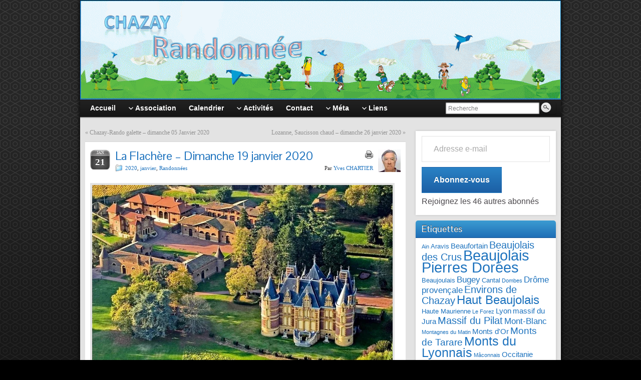

--- FILE ---
content_type: text/html; charset=UTF-8
request_url: https://www.chazay-randonnee.fr/la-flachere-dimanche-19-janvier-2020/
body_size: 19956
content:
<!DOCTYPE html PUBLIC "-//W3C//DTD XHTML 1.0 Strict//EN" "http://www.w3.org/TR/xhtml1/DTD/xhtml1-strict.dtd">
<html xmlns="http://www.w3.org/1999/xhtml" lang="fr-FR">
<head profile="http://gmpg.org/xfn/11">
    <meta http-equiv="Content-Type" content="text/html; charset=UTF-8" />
    <meta http-equiv="X-UA-Compatible" content="IE=Edge" />
    <link rel="pingback" href="https://www.chazay-randonnee.fr/xmlrpc.php" /> 
    <title>La Flachère &#8211; Dimanche 19 janvier 2020</title>
<meta name='robots' content='max-image-preview:large' />
	<style>img:is([sizes="auto" i], [sizes^="auto," i]) { contain-intrinsic-size: 3000px 1500px }</style>
	<link rel='dns-prefetch' href='//stats.wp.com' />
<link rel='dns-prefetch' href='//widgets.wp.com' />
<link rel='dns-prefetch' href='//s0.wp.com' />
<link rel='dns-prefetch' href='//0.gravatar.com' />
<link rel='dns-prefetch' href='//1.gravatar.com' />
<link rel='dns-prefetch' href='//2.gravatar.com' />
<link rel='preconnect' href='//i0.wp.com' />
<link rel='preconnect' href='//c0.wp.com' />
<link rel="alternate" type="application/rss+xml" title=" &raquo; Flux" href="https://www.chazay-randonnee.fr/feed/" />
<link rel="alternate" type="application/rss+xml" title=" &raquo; Flux des commentaires" href="https://www.chazay-randonnee.fr/comments/feed/" />
	<script type="text/javascript">
	WebFontConfig = {
		google: { families: ['Pontano+Sans::latin'] }
	};
	(function() {
		var wf = document.createElement('script');
		wf.src = ('https:' == document.location.protocol ? 'https' : 'http') + '://ajax.googleapis.com/ajax/libs/webfont/1/webfont.js';
		wf.type = 'text/javascript';
		wf.async = 'true';
		var s = document.getElementsByTagName('script')[0];
		s.parentNode.insertBefore(wf, s);
	})(); 
    </script>
    <script type="text/javascript">
/* <![CDATA[ */
window._wpemojiSettings = {"baseUrl":"https:\/\/s.w.org\/images\/core\/emoji\/16.0.1\/72x72\/","ext":".png","svgUrl":"https:\/\/s.w.org\/images\/core\/emoji\/16.0.1\/svg\/","svgExt":".svg","source":{"concatemoji":"https:\/\/www.chazay-randonnee.fr\/wp-includes\/js\/wp-emoji-release.min.js?ver=6.8.3"}};
/*! This file is auto-generated */
!function(s,n){var o,i,e;function c(e){try{var t={supportTests:e,timestamp:(new Date).valueOf()};sessionStorage.setItem(o,JSON.stringify(t))}catch(e){}}function p(e,t,n){e.clearRect(0,0,e.canvas.width,e.canvas.height),e.fillText(t,0,0);var t=new Uint32Array(e.getImageData(0,0,e.canvas.width,e.canvas.height).data),a=(e.clearRect(0,0,e.canvas.width,e.canvas.height),e.fillText(n,0,0),new Uint32Array(e.getImageData(0,0,e.canvas.width,e.canvas.height).data));return t.every(function(e,t){return e===a[t]})}function u(e,t){e.clearRect(0,0,e.canvas.width,e.canvas.height),e.fillText(t,0,0);for(var n=e.getImageData(16,16,1,1),a=0;a<n.data.length;a++)if(0!==n.data[a])return!1;return!0}function f(e,t,n,a){switch(t){case"flag":return n(e,"\ud83c\udff3\ufe0f\u200d\u26a7\ufe0f","\ud83c\udff3\ufe0f\u200b\u26a7\ufe0f")?!1:!n(e,"\ud83c\udde8\ud83c\uddf6","\ud83c\udde8\u200b\ud83c\uddf6")&&!n(e,"\ud83c\udff4\udb40\udc67\udb40\udc62\udb40\udc65\udb40\udc6e\udb40\udc67\udb40\udc7f","\ud83c\udff4\u200b\udb40\udc67\u200b\udb40\udc62\u200b\udb40\udc65\u200b\udb40\udc6e\u200b\udb40\udc67\u200b\udb40\udc7f");case"emoji":return!a(e,"\ud83e\udedf")}return!1}function g(e,t,n,a){var r="undefined"!=typeof WorkerGlobalScope&&self instanceof WorkerGlobalScope?new OffscreenCanvas(300,150):s.createElement("canvas"),o=r.getContext("2d",{willReadFrequently:!0}),i=(o.textBaseline="top",o.font="600 32px Arial",{});return e.forEach(function(e){i[e]=t(o,e,n,a)}),i}function t(e){var t=s.createElement("script");t.src=e,t.defer=!0,s.head.appendChild(t)}"undefined"!=typeof Promise&&(o="wpEmojiSettingsSupports",i=["flag","emoji"],n.supports={everything:!0,everythingExceptFlag:!0},e=new Promise(function(e){s.addEventListener("DOMContentLoaded",e,{once:!0})}),new Promise(function(t){var n=function(){try{var e=JSON.parse(sessionStorage.getItem(o));if("object"==typeof e&&"number"==typeof e.timestamp&&(new Date).valueOf()<e.timestamp+604800&&"object"==typeof e.supportTests)return e.supportTests}catch(e){}return null}();if(!n){if("undefined"!=typeof Worker&&"undefined"!=typeof OffscreenCanvas&&"undefined"!=typeof URL&&URL.createObjectURL&&"undefined"!=typeof Blob)try{var e="postMessage("+g.toString()+"("+[JSON.stringify(i),f.toString(),p.toString(),u.toString()].join(",")+"));",a=new Blob([e],{type:"text/javascript"}),r=new Worker(URL.createObjectURL(a),{name:"wpTestEmojiSupports"});return void(r.onmessage=function(e){c(n=e.data),r.terminate(),t(n)})}catch(e){}c(n=g(i,f,p,u))}t(n)}).then(function(e){for(var t in e)n.supports[t]=e[t],n.supports.everything=n.supports.everything&&n.supports[t],"flag"!==t&&(n.supports.everythingExceptFlag=n.supports.everythingExceptFlag&&n.supports[t]);n.supports.everythingExceptFlag=n.supports.everythingExceptFlag&&!n.supports.flag,n.DOMReady=!1,n.readyCallback=function(){n.DOMReady=!0}}).then(function(){return e}).then(function(){var e;n.supports.everything||(n.readyCallback(),(e=n.source||{}).concatemoji?t(e.concatemoji):e.wpemoji&&e.twemoji&&(t(e.twemoji),t(e.wpemoji)))}))}((window,document),window._wpemojiSettings);
/* ]]> */
</script>
<link rel='stylesheet' id='jetpack_related-posts-css' href='https://c0.wp.com/p/jetpack/15.4/modules/related-posts/related-posts.css' type='text/css' media='all' />
<style id='wp-emoji-styles-inline-css' type='text/css'>

	img.wp-smiley, img.emoji {
		display: inline !important;
		border: none !important;
		box-shadow: none !important;
		height: 1em !important;
		width: 1em !important;
		margin: 0 0.07em !important;
		vertical-align: -0.1em !important;
		background: none !important;
		padding: 0 !important;
	}
</style>
<link rel='stylesheet' id='wp-block-library-css' href='https://c0.wp.com/c/6.8.3/wp-includes/css/dist/block-library/style.min.css' type='text/css' media='all' />
<style id='classic-theme-styles-inline-css' type='text/css'>
/*! This file is auto-generated */
.wp-block-button__link{color:#fff;background-color:#32373c;border-radius:9999px;box-shadow:none;text-decoration:none;padding:calc(.667em + 2px) calc(1.333em + 2px);font-size:1.125em}.wp-block-file__button{background:#32373c;color:#fff;text-decoration:none}
</style>
<link rel='stylesheet' id='mediaelement-css' href='https://c0.wp.com/c/6.8.3/wp-includes/js/mediaelement/mediaelementplayer-legacy.min.css' type='text/css' media='all' />
<link rel='stylesheet' id='wp-mediaelement-css' href='https://c0.wp.com/c/6.8.3/wp-includes/js/mediaelement/wp-mediaelement.min.css' type='text/css' media='all' />
<style id='jetpack-sharing-buttons-style-inline-css' type='text/css'>
.jetpack-sharing-buttons__services-list{display:flex;flex-direction:row;flex-wrap:wrap;gap:0;list-style-type:none;margin:5px;padding:0}.jetpack-sharing-buttons__services-list.has-small-icon-size{font-size:12px}.jetpack-sharing-buttons__services-list.has-normal-icon-size{font-size:16px}.jetpack-sharing-buttons__services-list.has-large-icon-size{font-size:24px}.jetpack-sharing-buttons__services-list.has-huge-icon-size{font-size:36px}@media print{.jetpack-sharing-buttons__services-list{display:none!important}}.editor-styles-wrapper .wp-block-jetpack-sharing-buttons{gap:0;padding-inline-start:0}ul.jetpack-sharing-buttons__services-list.has-background{padding:1.25em 2.375em}
</style>
<style id='global-styles-inline-css' type='text/css'>
:root{--wp--preset--aspect-ratio--square: 1;--wp--preset--aspect-ratio--4-3: 4/3;--wp--preset--aspect-ratio--3-4: 3/4;--wp--preset--aspect-ratio--3-2: 3/2;--wp--preset--aspect-ratio--2-3: 2/3;--wp--preset--aspect-ratio--16-9: 16/9;--wp--preset--aspect-ratio--9-16: 9/16;--wp--preset--color--black: #000000;--wp--preset--color--cyan-bluish-gray: #abb8c3;--wp--preset--color--white: #ffffff;--wp--preset--color--pale-pink: #f78da7;--wp--preset--color--vivid-red: #cf2e2e;--wp--preset--color--luminous-vivid-orange: #ff6900;--wp--preset--color--luminous-vivid-amber: #fcb900;--wp--preset--color--light-green-cyan: #7bdcb5;--wp--preset--color--vivid-green-cyan: #00d084;--wp--preset--color--pale-cyan-blue: #8ed1fc;--wp--preset--color--vivid-cyan-blue: #0693e3;--wp--preset--color--vivid-purple: #9b51e0;--wp--preset--gradient--vivid-cyan-blue-to-vivid-purple: linear-gradient(135deg,rgba(6,147,227,1) 0%,rgb(155,81,224) 100%);--wp--preset--gradient--light-green-cyan-to-vivid-green-cyan: linear-gradient(135deg,rgb(122,220,180) 0%,rgb(0,208,130) 100%);--wp--preset--gradient--luminous-vivid-amber-to-luminous-vivid-orange: linear-gradient(135deg,rgba(252,185,0,1) 0%,rgba(255,105,0,1) 100%);--wp--preset--gradient--luminous-vivid-orange-to-vivid-red: linear-gradient(135deg,rgba(255,105,0,1) 0%,rgb(207,46,46) 100%);--wp--preset--gradient--very-light-gray-to-cyan-bluish-gray: linear-gradient(135deg,rgb(238,238,238) 0%,rgb(169,184,195) 100%);--wp--preset--gradient--cool-to-warm-spectrum: linear-gradient(135deg,rgb(74,234,220) 0%,rgb(151,120,209) 20%,rgb(207,42,186) 40%,rgb(238,44,130) 60%,rgb(251,105,98) 80%,rgb(254,248,76) 100%);--wp--preset--gradient--blush-light-purple: linear-gradient(135deg,rgb(255,206,236) 0%,rgb(152,150,240) 100%);--wp--preset--gradient--blush-bordeaux: linear-gradient(135deg,rgb(254,205,165) 0%,rgb(254,45,45) 50%,rgb(107,0,62) 100%);--wp--preset--gradient--luminous-dusk: linear-gradient(135deg,rgb(255,203,112) 0%,rgb(199,81,192) 50%,rgb(65,88,208) 100%);--wp--preset--gradient--pale-ocean: linear-gradient(135deg,rgb(255,245,203) 0%,rgb(182,227,212) 50%,rgb(51,167,181) 100%);--wp--preset--gradient--electric-grass: linear-gradient(135deg,rgb(202,248,128) 0%,rgb(113,206,126) 100%);--wp--preset--gradient--midnight: linear-gradient(135deg,rgb(2,3,129) 0%,rgb(40,116,252) 100%);--wp--preset--font-size--small: 13px;--wp--preset--font-size--medium: 20px;--wp--preset--font-size--large: 36px;--wp--preset--font-size--x-large: 42px;--wp--preset--spacing--20: 0.44rem;--wp--preset--spacing--30: 0.67rem;--wp--preset--spacing--40: 1rem;--wp--preset--spacing--50: 1.5rem;--wp--preset--spacing--60: 2.25rem;--wp--preset--spacing--70: 3.38rem;--wp--preset--spacing--80: 5.06rem;--wp--preset--shadow--natural: 6px 6px 9px rgba(0, 0, 0, 0.2);--wp--preset--shadow--deep: 12px 12px 50px rgba(0, 0, 0, 0.4);--wp--preset--shadow--sharp: 6px 6px 0px rgba(0, 0, 0, 0.2);--wp--preset--shadow--outlined: 6px 6px 0px -3px rgba(255, 255, 255, 1), 6px 6px rgba(0, 0, 0, 1);--wp--preset--shadow--crisp: 6px 6px 0px rgba(0, 0, 0, 1);}:where(.is-layout-flex){gap: 0.5em;}:where(.is-layout-grid){gap: 0.5em;}body .is-layout-flex{display: flex;}.is-layout-flex{flex-wrap: wrap;align-items: center;}.is-layout-flex > :is(*, div){margin: 0;}body .is-layout-grid{display: grid;}.is-layout-grid > :is(*, div){margin: 0;}:where(.wp-block-columns.is-layout-flex){gap: 2em;}:where(.wp-block-columns.is-layout-grid){gap: 2em;}:where(.wp-block-post-template.is-layout-flex){gap: 1.25em;}:where(.wp-block-post-template.is-layout-grid){gap: 1.25em;}.has-black-color{color: var(--wp--preset--color--black) !important;}.has-cyan-bluish-gray-color{color: var(--wp--preset--color--cyan-bluish-gray) !important;}.has-white-color{color: var(--wp--preset--color--white) !important;}.has-pale-pink-color{color: var(--wp--preset--color--pale-pink) !important;}.has-vivid-red-color{color: var(--wp--preset--color--vivid-red) !important;}.has-luminous-vivid-orange-color{color: var(--wp--preset--color--luminous-vivid-orange) !important;}.has-luminous-vivid-amber-color{color: var(--wp--preset--color--luminous-vivid-amber) !important;}.has-light-green-cyan-color{color: var(--wp--preset--color--light-green-cyan) !important;}.has-vivid-green-cyan-color{color: var(--wp--preset--color--vivid-green-cyan) !important;}.has-pale-cyan-blue-color{color: var(--wp--preset--color--pale-cyan-blue) !important;}.has-vivid-cyan-blue-color{color: var(--wp--preset--color--vivid-cyan-blue) !important;}.has-vivid-purple-color{color: var(--wp--preset--color--vivid-purple) !important;}.has-black-background-color{background-color: var(--wp--preset--color--black) !important;}.has-cyan-bluish-gray-background-color{background-color: var(--wp--preset--color--cyan-bluish-gray) !important;}.has-white-background-color{background-color: var(--wp--preset--color--white) !important;}.has-pale-pink-background-color{background-color: var(--wp--preset--color--pale-pink) !important;}.has-vivid-red-background-color{background-color: var(--wp--preset--color--vivid-red) !important;}.has-luminous-vivid-orange-background-color{background-color: var(--wp--preset--color--luminous-vivid-orange) !important;}.has-luminous-vivid-amber-background-color{background-color: var(--wp--preset--color--luminous-vivid-amber) !important;}.has-light-green-cyan-background-color{background-color: var(--wp--preset--color--light-green-cyan) !important;}.has-vivid-green-cyan-background-color{background-color: var(--wp--preset--color--vivid-green-cyan) !important;}.has-pale-cyan-blue-background-color{background-color: var(--wp--preset--color--pale-cyan-blue) !important;}.has-vivid-cyan-blue-background-color{background-color: var(--wp--preset--color--vivid-cyan-blue) !important;}.has-vivid-purple-background-color{background-color: var(--wp--preset--color--vivid-purple) !important;}.has-black-border-color{border-color: var(--wp--preset--color--black) !important;}.has-cyan-bluish-gray-border-color{border-color: var(--wp--preset--color--cyan-bluish-gray) !important;}.has-white-border-color{border-color: var(--wp--preset--color--white) !important;}.has-pale-pink-border-color{border-color: var(--wp--preset--color--pale-pink) !important;}.has-vivid-red-border-color{border-color: var(--wp--preset--color--vivid-red) !important;}.has-luminous-vivid-orange-border-color{border-color: var(--wp--preset--color--luminous-vivid-orange) !important;}.has-luminous-vivid-amber-border-color{border-color: var(--wp--preset--color--luminous-vivid-amber) !important;}.has-light-green-cyan-border-color{border-color: var(--wp--preset--color--light-green-cyan) !important;}.has-vivid-green-cyan-border-color{border-color: var(--wp--preset--color--vivid-green-cyan) !important;}.has-pale-cyan-blue-border-color{border-color: var(--wp--preset--color--pale-cyan-blue) !important;}.has-vivid-cyan-blue-border-color{border-color: var(--wp--preset--color--vivid-cyan-blue) !important;}.has-vivid-purple-border-color{border-color: var(--wp--preset--color--vivid-purple) !important;}.has-vivid-cyan-blue-to-vivid-purple-gradient-background{background: var(--wp--preset--gradient--vivid-cyan-blue-to-vivid-purple) !important;}.has-light-green-cyan-to-vivid-green-cyan-gradient-background{background: var(--wp--preset--gradient--light-green-cyan-to-vivid-green-cyan) !important;}.has-luminous-vivid-amber-to-luminous-vivid-orange-gradient-background{background: var(--wp--preset--gradient--luminous-vivid-amber-to-luminous-vivid-orange) !important;}.has-luminous-vivid-orange-to-vivid-red-gradient-background{background: var(--wp--preset--gradient--luminous-vivid-orange-to-vivid-red) !important;}.has-very-light-gray-to-cyan-bluish-gray-gradient-background{background: var(--wp--preset--gradient--very-light-gray-to-cyan-bluish-gray) !important;}.has-cool-to-warm-spectrum-gradient-background{background: var(--wp--preset--gradient--cool-to-warm-spectrum) !important;}.has-blush-light-purple-gradient-background{background: var(--wp--preset--gradient--blush-light-purple) !important;}.has-blush-bordeaux-gradient-background{background: var(--wp--preset--gradient--blush-bordeaux) !important;}.has-luminous-dusk-gradient-background{background: var(--wp--preset--gradient--luminous-dusk) !important;}.has-pale-ocean-gradient-background{background: var(--wp--preset--gradient--pale-ocean) !important;}.has-electric-grass-gradient-background{background: var(--wp--preset--gradient--electric-grass) !important;}.has-midnight-gradient-background{background: var(--wp--preset--gradient--midnight) !important;}.has-small-font-size{font-size: var(--wp--preset--font-size--small) !important;}.has-medium-font-size{font-size: var(--wp--preset--font-size--medium) !important;}.has-large-font-size{font-size: var(--wp--preset--font-size--large) !important;}.has-x-large-font-size{font-size: var(--wp--preset--font-size--x-large) !important;}
:where(.wp-block-post-template.is-layout-flex){gap: 1.25em;}:where(.wp-block-post-template.is-layout-grid){gap: 1.25em;}
:where(.wp-block-columns.is-layout-flex){gap: 2em;}:where(.wp-block-columns.is-layout-grid){gap: 2em;}
:root :where(.wp-block-pullquote){font-size: 1.5em;line-height: 1.6;}
</style>
<link rel='stylesheet' id='ppress-frontend-css' href='https://www.chazay-randonnee.fr/wp-content/plugins/wp-user-avatar/assets/css/frontend.min.css?ver=4.16.8' type='text/css' media='all' />
<link rel='stylesheet' id='ppress-flatpickr-css' href='https://www.chazay-randonnee.fr/wp-content/plugins/wp-user-avatar/assets/flatpickr/flatpickr.min.css?ver=4.16.8' type='text/css' media='all' />
<link rel='stylesheet' id='ppress-select2-css' href='https://www.chazay-randonnee.fr/wp-content/plugins/wp-user-avatar/assets/select2/select2.min.css?ver=6.8.3' type='text/css' media='all' />
<link rel='stylesheet' id='graphene-stylesheet-css' href='https://www.chazay-randonnee.fr/wp-content/themes/graphene/style.css?ver=6.8.3' type='text/css' media='screen' />
<link rel='stylesheet' id='graphene-print-css' href='https://www.chazay-randonnee.fr/wp-content/themes/graphene/style-print.css?ver=6.8.3' type='text/css' media='print' />
<link rel='stylesheet' id='jetpack_likes-css' href='https://c0.wp.com/p/jetpack/15.4/modules/likes/style.css' type='text/css' media='all' />
<link rel='stylesheet' id='sharedaddy-css' href='https://c0.wp.com/p/jetpack/15.4/modules/sharedaddy/sharing.css' type='text/css' media='all' />
<link rel='stylesheet' id='social-logos-css' href='https://c0.wp.com/p/jetpack/15.4/_inc/social-logos/social-logos.min.css' type='text/css' media='all' />
<script type="text/javascript" id="jetpack_related-posts-js-extra">
/* <![CDATA[ */
var related_posts_js_options = {"post_heading":"h4"};
/* ]]> */
</script>
<script type="text/javascript" src="https://c0.wp.com/p/jetpack/15.4/_inc/build/related-posts/related-posts.min.js" id="jetpack_related-posts-js"></script>
<script type="text/javascript" src="https://c0.wp.com/c/6.8.3/wp-includes/js/jquery/jquery.min.js" id="jquery-core-js"></script>
<script type="text/javascript" src="https://c0.wp.com/c/6.8.3/wp-includes/js/jquery/jquery-migrate.min.js" id="jquery-migrate-js"></script>
<script type="text/javascript" src="https://www.chazay-randonnee.fr/wp-content/plugins/wp-user-avatar/assets/flatpickr/flatpickr.min.js?ver=4.16.8" id="ppress-flatpickr-js"></script>
<script type="text/javascript" src="https://www.chazay-randonnee.fr/wp-content/plugins/wp-user-avatar/assets/select2/select2.min.js?ver=4.16.8" id="ppress-select2-js"></script>
<script type="text/javascript" id="graphene-js-js-extra">
/* <![CDATA[ */
var grapheneJS = {"templateUrl":"https:\/\/www.chazay-randonnee.fr\/wp-content\/themes\/graphene","isSingular":"1","shouldShowComments":"1","commentsOrder":"newest","sliderDisable":"1","sliderAnimation":"horizontal-slide","sliderTransSpeed":"400","sliderInterval":"7000","sliderDisplay":"thumbnail-excerpt","infScroll":"","infScrollClick":"","infScrollComments":"","totalPosts":"1","postsPerPage":"10","isPageNavi":"","infScrollMsgText":"R\u00e9cup\u00e9rer window.grapheneInfScrollItemsPerPage \u00e9l\u00e9ments de plus sur window.grapheneInfScrollItemsLeft restants...","infScrollMsgTextPlural":"R\u00e9cup\u00e9rer window.grapheneInfScrollItemsPerPage \u00e9l\u00e9ments de plus sur window.grapheneInfScrollItemsLeft restants...","infScrollFinishedText":"Aucun autre \u00e9l\u00e9ment \u00e0 voir","commentsPerPage":"50","totalComments":"0","infScrollCommentsMsg":"R\u00e9cup\u00e9rer window.grapheneInfScrollCommentsPerPage commentaires de haut niveau de pus sur window.grapheneInfScrollCommentsLeft restants... ","infScrollCommentsMsgPlural":"R\u00e9cup\u00e9rer window.grapheneInfScrollCommentsPerPage commentaires de haut niveau de pus sur window.grapheneInfScrollCommentsLeft restants... ","infScrollCommentsFinishedMsg":"Aucun autre commentaire \u00e0 voir"};
/* ]]> */
</script>
<script type="text/javascript" src="https://www.chazay-randonnee.fr/wp-content/themes/graphene/js/graphene.js?ver=6.8.3" id="graphene-js-js"></script>
<link rel="https://api.w.org/" href="https://www.chazay-randonnee.fr/wp-json/" /><link rel="alternate" title="JSON" type="application/json" href="https://www.chazay-randonnee.fr/wp-json/wp/v2/posts/2941" /><link rel="EditURI" type="application/rsd+xml" title="RSD" href="https://www.chazay-randonnee.fr/xmlrpc.php?rsd" />
<meta name="generator" content="WordPress 6.8.3" />
<link rel="canonical" href="https://www.chazay-randonnee.fr/la-flachere-dimanche-19-janvier-2020/" />
<link rel='shortlink' href='https://www.chazay-randonnee.fr/?p=2941' />
<link rel="alternate" title="oEmbed (JSON)" type="application/json+oembed" href="https://www.chazay-randonnee.fr/wp-json/oembed/1.0/embed?url=https%3A%2F%2Fwww.chazay-randonnee.fr%2Fla-flachere-dimanche-19-janvier-2020%2F" />
<link rel="alternate" title="oEmbed (XML)" type="text/xml+oembed" href="https://www.chazay-randonnee.fr/wp-json/oembed/1.0/embed?url=https%3A%2F%2Fwww.chazay-randonnee.fr%2Fla-flachere-dimanche-19-janvier-2020%2F&#038;format=xml" />
	<style>img#wpstats{display:none}</style>
		<style data-context="foundation-flickity-css">/*! Flickity v2.0.2
http://flickity.metafizzy.co
---------------------------------------------- */.flickity-enabled{position:relative}.flickity-enabled:focus{outline:0}.flickity-viewport{overflow:hidden;position:relative;height:100%}.flickity-slider{position:absolute;width:100%;height:100%}.flickity-enabled.is-draggable{-webkit-tap-highlight-color:transparent;tap-highlight-color:transparent;-webkit-user-select:none;-moz-user-select:none;-ms-user-select:none;user-select:none}.flickity-enabled.is-draggable .flickity-viewport{cursor:move;cursor:-webkit-grab;cursor:grab}.flickity-enabled.is-draggable .flickity-viewport.is-pointer-down{cursor:-webkit-grabbing;cursor:grabbing}.flickity-prev-next-button{position:absolute;top:50%;width:44px;height:44px;border:none;border-radius:50%;background:#fff;background:hsla(0,0%,100%,.75);cursor:pointer;-webkit-transform:translateY(-50%);transform:translateY(-50%)}.flickity-prev-next-button:hover{background:#fff}.flickity-prev-next-button:focus{outline:0;box-shadow:0 0 0 5px #09f}.flickity-prev-next-button:active{opacity:.6}.flickity-prev-next-button.previous{left:10px}.flickity-prev-next-button.next{right:10px}.flickity-rtl .flickity-prev-next-button.previous{left:auto;right:10px}.flickity-rtl .flickity-prev-next-button.next{right:auto;left:10px}.flickity-prev-next-button:disabled{opacity:.3;cursor:auto}.flickity-prev-next-button svg{position:absolute;left:20%;top:20%;width:60%;height:60%}.flickity-prev-next-button .arrow{fill:#333}.flickity-page-dots{position:absolute;width:100%;bottom:-25px;padding:0;margin:0;list-style:none;text-align:center;line-height:1}.flickity-rtl .flickity-page-dots{direction:rtl}.flickity-page-dots .dot{display:inline-block;width:10px;height:10px;margin:0 8px;background:#333;border-radius:50%;opacity:.25;cursor:pointer}.flickity-page-dots .dot.is-selected{opacity:1}</style><style data-context="foundation-slideout-css">.slideout-menu{position:fixed;left:0;top:0;bottom:0;right:auto;z-index:0;width:256px;overflow-y:auto;-webkit-overflow-scrolling:touch;display:none}.slideout-menu.pushit-right{left:auto;right:0}.slideout-panel{position:relative;z-index:1;will-change:transform}.slideout-open,.slideout-open .slideout-panel,.slideout-open body{overflow:hidden}.slideout-open .slideout-menu{display:block}.pushit{display:none}</style><style type="text/css">
#header-menu ul li a,.primary-menu-preview.dropdown ul > li > a{color: #0c0113}#header-menu ul li:hover > a,#header-menu ul li.current-menu-item > a,#header-menu ul li.current-menu-ancestor > a,.primary-menu-preview.dropdown ul li.current-menu-item > a,.primary-menu-preview.dropdown ul li.current-menu-ancestor > a{color: #f1f8ff}#secondary-menu-wrap{background:#1f1a22}#secondary-menu-wrap{border-color:#000000}#footer,.graphene-footer{background-color:#111111;color:#86828c}.header_title, .header_title a, .header_title a:visited, .header_title a:hover, .header_desc {color:#blank}#nav li ul{width:200px} #nav li ul ul{margin-left:200px}#header-menu ul li a, #secondary-menu ul li a{width:180px}.entry-content, .sidebar, .comment-entry{ color:#4a474b; }.post-title a, .post-title a:visited{display:block;margin-right:45px;padding-bottom:0}a,.post-title,.post-title a,#comments > h4.current a{color: #1e73be}a:visited,.post-title a:visited{color: #1e73be}a:hover,.post-title a:hover{color: #a318bf}.post-title, .post-title a, .post-title a:hover, .post-title a:visited{ color: #1e73be }
</style>
	<!--[if lte IE 7]>
      <style type="text/css" media="screen">
      	#footer, div.sidebar-wrap, .block-button, .featured_slider, #slider_root, #nav li ul, .pie{behavior: url(https://www.chazay-randonnee.fr/wp-content/themes/graphene/js/PIE.php);}
        .featured_slider{margin-top:0 !important;}
        #header-menu-wrap {z-index:5}
      </style>
    <![endif]-->
    <meta name="description" content="Château de la Flachère Nous nous sommes retrouvés à 23 au départ de cette belle journée de janvier, bien froide, venteuse, mais heureusement bien ensoleillée. La vue était magnifique tout au long de ce parcours de 17km et de 400m de dénivelé autour du village de Saint-Vérand. La pause de 11h, entre 2 rafales de…" />

<!-- Jetpack Open Graph Tags -->
<meta property="og:type" content="article" />
<meta property="og:title" content="La Flachère &#8211; Dimanche 19 janvier 2020" />
<meta property="og:url" content="https://www.chazay-randonnee.fr/la-flachere-dimanche-19-janvier-2020/" />
<meta property="og:description" content="Château de la Flachère Nous nous sommes retrouvés à 23 au départ de cette belle journée de janvier, bien froide, venteuse, mais heureusement bien ensoleillée." />
<meta property="article:published_time" content="2020-01-21T10:00:04+00:00" />
<meta property="article:modified_time" content="2020-01-22T09:04:17+00:00" />
<meta property="og:image" content="https://www.chazay-randonnee.fr/wp-content/uploads/2020/01/La-flachere_01.jpg" />
<meta property="og:image:width" content="695" />
<meta property="og:image:height" content="445" />
<meta property="og:image:alt" content="" />
<meta property="og:locale" content="fr_FR" />
<meta name="twitter:text:title" content="La Flachère &#8211; Dimanche 19 janvier 2020" />
<meta name="twitter:image" content="https://www.chazay-randonnee.fr/wp-content/uploads/2020/01/La-flachere_01.jpg?w=640" />
<meta name="twitter:card" content="summary_large_image" />

<!-- End Jetpack Open Graph Tags -->
<style>.ios7.web-app-mode.has-fixed header{ background-color: rgba(3,122,221,.88);}</style></head>
<body class="wp-singular post-template-default single single-post postid-2941 single-format-standard wp-theme-graphene two_col_left two-columns">

<div class="bg-gradient">


<div id="container" class="container_16">
    
    
        <div id="header">
    	
        <a href="https://www.chazay-randonnee.fr" id="header_img_link" title="Retour à l&#039;accueil"><img src="https://www.chazay-randonnee.fr/wp-content/uploads/2017/01/2_Image-Titre-960x198.gif" alt="" width="960" height="198" class="header-img" /></a>        	       
        		
                
		    </div>
    <div id="nav">
                <div id="header-menu-wrap" class="clearfix">
			<ul id="header-menu" class="menu clearfix grid_12"><li id="menu-item-565" class="menu-item menu-item-type-custom menu-item-object-custom menu-item-home"><a href="http://www.chazay-randonnee.fr/"><strong>Accueil</strong></a></li>
<li id="menu-item-566" class="menu-item menu-item-type-post_type menu-item-object-page menu-item-has-children menu-item-ancestor"><a href="https://www.chazay-randonnee.fr/association/"><strong>Association</strong></a>
<ul class="sub-menu">
	<li id="menu-item-571" class="menu-item menu-item-type-post_type menu-item-object-page"><a href="https://www.chazay-randonnee.fr/association/qui-sommes-nous/">Qui sommes-nous ?</a></li>
	<li id="menu-item-569" class="menu-item menu-item-type-post_type menu-item-object-page"><a href="https://www.chazay-randonnee.fr/association/reglement-interieur/">Règlement Intérieur</a></li>
	<li id="menu-item-568" class="menu-item menu-item-type-post_type menu-item-object-page"><a href="https://www.chazay-randonnee.fr/association/comite-directeur/">Comité directeur</a></li>
</ul>
</li>
<li id="menu-item-572" class="menu-item menu-item-type-post_type menu-item-object-page"><a href="https://www.chazay-randonnee.fr/calendriers/"><strong>Calendrier</strong></a></li>
<li id="menu-item-573" class="menu-item menu-item-type-custom menu-item-object-custom menu-item-has-children menu-item-ancestor"><a href="http://www.chazay-randonnee.fr/category/activites-annee/"><strong>Activités</strong></a>
<ul class="sub-menu">
	<li id="menu-item-578" class="menu-item menu-item-type-taxonomy menu-item-object-category current-post-ancestor current-menu-parent current-post-parent"><a href="https://www.chazay-randonnee.fr/category/activites/janvier/">janvier</a></li>
	<li id="menu-item-577" class="menu-item menu-item-type-taxonomy menu-item-object-category"><a href="https://www.chazay-randonnee.fr/category/activites/fevrier/">Février</a></li>
	<li id="menu-item-582" class="menu-item menu-item-type-taxonomy menu-item-object-category"><a href="https://www.chazay-randonnee.fr/category/activites/mars/">Mars</a></li>
	<li id="menu-item-575" class="menu-item menu-item-type-taxonomy menu-item-object-category"><a href="https://www.chazay-randonnee.fr/category/activites/avril/">Avril</a></li>
	<li id="menu-item-581" class="menu-item menu-item-type-taxonomy menu-item-object-category"><a href="https://www.chazay-randonnee.fr/category/activites/mai/">Mai</a></li>
	<li id="menu-item-580" class="menu-item menu-item-type-taxonomy menu-item-object-category"><a href="https://www.chazay-randonnee.fr/category/activites/juin/">Juin</a></li>
	<li id="menu-item-579" class="menu-item menu-item-type-taxonomy menu-item-object-category"><a href="https://www.chazay-randonnee.fr/category/activites/juillet/">Juillet</a></li>
	<li id="menu-item-574" class="menu-item menu-item-type-taxonomy menu-item-object-category"><a href="https://www.chazay-randonnee.fr/category/activites/aout/">Août</a></li>
	<li id="menu-item-585" class="menu-item menu-item-type-taxonomy menu-item-object-category"><a href="https://www.chazay-randonnee.fr/category/activites/septembre/">Septembre</a></li>
	<li id="menu-item-584" class="menu-item menu-item-type-taxonomy menu-item-object-category"><a href="https://www.chazay-randonnee.fr/category/activites/octobre/">Octobre</a></li>
	<li id="menu-item-583" class="menu-item menu-item-type-taxonomy menu-item-object-category"><a href="https://www.chazay-randonnee.fr/category/activites/novembre/">Novembre</a></li>
	<li id="menu-item-576" class="menu-item menu-item-type-taxonomy menu-item-object-category"><a href="https://www.chazay-randonnee.fr/category/activites/decembre/">Décembre</a></li>
</ul>
</li>
<li id="menu-item-1528" class="menu-item menu-item-type-post_type menu-item-object-page"><a href="https://www.chazay-randonnee.fr/contact/"><strong>Contact</strong></a></li>
<li id="menu-item-586" class="menu-item menu-item-type-post_type menu-item-object-page menu-item-has-children menu-item-ancestor"><a href="https://www.chazay-randonnee.fr/meta-2/"><strong>Méta</strong></a>
<ul class="sub-menu">
	<li id="menu-item-590" class="menu-item menu-item-type-custom menu-item-object-custom"><a href="http://www.chazay-randonnee.fr/wp-login.php">Se Connecter</a></li>
	<li id="menu-item-592" class="menu-item menu-item-type-custom menu-item-object-custom"><a href="http://www.chazay-randonnee.fr/feed/">Flux RSS des articles</a></li>
	<li id="menu-item-593" class="menu-item menu-item-type-custom menu-item-object-custom"><a href="http://www.chazay-randonnee.fr/comments/feed/">RSS des commentaires</a></li>
</ul>
</li>
<li id="menu-item-715" class="menu-item menu-item-type-post_type menu-item-object-page menu-item-has-children menu-item-ancestor"><a href="https://www.chazay-randonnee.fr/meta/"><strong>Liens</strong></a>
<ul class="sub-menu">
	<li id="menu-item-714" class="menu-item menu-item-type-custom menu-item-object-custom"><a target="_blank" href="http://www.chazaydazergues.fr/">Mairie de Chazay d&rsquo;Azergues</a></li>
	<li id="menu-item-717" class="menu-item menu-item-type-custom menu-item-object-custom"><a target="_blank" href="http://rhone.ffrandonnee.fr/">FFR du Rhône</a></li>
	<li id="menu-item-718" class="menu-item menu-item-type-custom menu-item-object-custom"><a target="_blank" href="http://effervescence.ovh/">Effervescence</a></li>
</ul>
</li>
</ul>            
            <div class="clear"></div>
            
			                <div id="top_search" class="grid_4">
                    <form id="searchform" class="searchform" method="get" action="https://www.chazay-randonnee.fr">
    <p class="clearfix default_searchform">
        <input type="text" name="s" 
        	onblur="if (this.value == '') {this.value = 'Recherche';}" 
            onfocus="if (this.value == 'Recherche') {this.value = '';}" 
            value="Recherche" />
        <button type="submit"><span>Recherche</span></button>
    </p>
    </form>                                    </div>
                        
                    
        </div>
		
                
        <div class="menu-bottom-shadow">&nbsp;</div>


        
    </div>

    
    <div id="content" class="clearfix hfeed">
                
                
        <div id="content-main" class="clearfix grid_11">
        
	
	<div class="post-nav clearfix">
		<p class="previous">&laquo; <a href="https://www.chazay-randonnee.fr/chazay-rando-galette-dimanche-05-janvier-2020/" rel="prev">Chazay-Rando galette &#8211; dimanche 05  Janvier 2020</a></p>
		<p class="next-post"><a href="https://www.chazay-randonnee.fr/lozanne-saucisson-chaud-dimanche-26-janvier-2020/" rel="next">Lozanne, Saucisson chaud &#8211; dimanche 26 janvier 2020</a> &raquo;</p>
			</div>
	        
<div id="post-2941" class="clearfix post post-2941 type-post status-publish format-standard hentry category-78 category-janvier category-randonnees tag-beaujolais-pierres-dorees">
	
		
	<div class="entry clearfix">
    	
                    	<div class="date updated alpha ">
        	<span class="value-title" title="2020-01-21T11:00" />
            <p class="default_date">
            	<span class="month">Jan</span>
                <span class="day">21</span>
                            </p>
                    </div>
    		
        <div class="post-avatar-wrap gutter-left"><img data-del="avatar" src='https://i0.wp.com/www.chazay-randonnee.fr/wp-content/uploads/2025/10/Avatar_Yvon.jpg?fit=45%2C45&ssl=1' class='avatar pp-user-avatar avatar-45 photo ' height='45' width='45'/></div>        
        			    <p class="print">
        <a href="javascript:print();" title="Imprimer ce article">
            <span>Imprimer ce Article</span>
        </a>
    </p>
    		        
                
		        <h1 class="post-title entry-title">
			La Flachère &#8211; Dimanche 19 janvier 2020			        </h1>
		
				<div class="post-meta clearfix">
			
									<span class="printonly">Catégories&nbsp;: </span>
			<p class="meta_categories"><a href="https://www.chazay-randonnee.fr/category/2020/" rel="category tag">2020</a>, <a href="https://www.chazay-randonnee.fr/category/activites/janvier/" rel="category tag">janvier</a>, <a href="https://www.chazay-randonnee.fr/category/randonnees/" rel="category tag">Randonnées</a></p>
						
						            
                        			
									
									<p class="post-author author vcard">
				Par <span class="fn nickname"><a href="https://www.chazay-randonnee.fr/author/y-chartier/" class="url">Yves CHARTIER</a></span>			</p>
											
			<p class="printonly"><em>21 janvier 2020</em></p>			
					</div>
		
				<div class="entry-content clearfix">
							
										
						
<div class="wp-block-image"><figure class="aligncenter size-large"><img data-recalc-dims="1" fetchpriority="high" decoding="async" width="620" height="397" data-attachment-id="2942" data-permalink="https://www.chazay-randonnee.fr/la-flachere-dimanche-19-janvier-2020/la-flachere_01/" data-orig-file="https://i0.wp.com/www.chazay-randonnee.fr/wp-content/uploads/2020/01/La-flachere_01.jpg?fit=695%2C445&amp;ssl=1" data-orig-size="695,445" data-comments-opened="0" data-image-meta="{&quot;aperture&quot;:&quot;0&quot;,&quot;credit&quot;:&quot;&quot;,&quot;camera&quot;:&quot;&quot;,&quot;caption&quot;:&quot;&quot;,&quot;created_timestamp&quot;:&quot;0&quot;,&quot;copyright&quot;:&quot;&quot;,&quot;focal_length&quot;:&quot;0&quot;,&quot;iso&quot;:&quot;0&quot;,&quot;shutter_speed&quot;:&quot;0&quot;,&quot;title&quot;:&quot;&quot;,&quot;orientation&quot;:&quot;1&quot;}" data-image-title="La-flachere_01" data-image-description="" data-image-caption="" data-medium-file="https://i0.wp.com/www.chazay-randonnee.fr/wp-content/uploads/2020/01/La-flachere_01.jpg?fit=300%2C192&amp;ssl=1" data-large-file="https://i0.wp.com/www.chazay-randonnee.fr/wp-content/uploads/2020/01/La-flachere_01.jpg?fit=620%2C397&amp;ssl=1" src="https://i0.wp.com/www.chazay-randonnee.fr/wp-content/uploads/2020/01/La-flachere_01.jpg?resize=620%2C397&#038;ssl=1" alt="" class="wp-image-2942" srcset="https://i0.wp.com/www.chazay-randonnee.fr/wp-content/uploads/2020/01/La-flachere_01.jpg?w=695&amp;ssl=1 695w, https://i0.wp.com/www.chazay-randonnee.fr/wp-content/uploads/2020/01/La-flachere_01.jpg?resize=300%2C192&amp;ssl=1 300w" sizes="(max-width: 620px) 100vw, 620px" /><figcaption><strong>Château de la Flachère</strong></figcaption></figure></div>



<hr class="wp-block-separator" />



<p style="font-size:14px">Nous nous sommes retrouvés à 23 au départ de cette belle journée de janvier, bien froide, venteuse, mais heureusement bien ensoleillée. </p>



<span id="more-2941"></span>



<p style="font-size:14px">La vue était magnifique tout au long de ce parcours de 17km et de 400m de  dénivelé  autour du village de Saint-Vérand.</p>



<p style="font-size:14px">La pause de 11h, entre 2 rafales de vent,  a été l&rsquo;occasion de déguster les papillotes restantes de la galette. <br></p>



<hr class="wp-block-separator" />



<figure data-carousel-extra='{&quot;blog_id&quot;:1,&quot;permalink&quot;:&quot;https://www.chazay-randonnee.fr/la-flachere-dimanche-19-janvier-2020/&quot;}'  class="wp-block-gallery columns-2 is-cropped wp-block-gallery-1 is-layout-flex wp-block-gallery-is-layout-flex"><ul class="blocks-gallery-grid"><li class="blocks-gallery-item"><figure><img data-recalc-dims="1" height="414" width="620" decoding="async" src="https://i0.wp.com/www.chazay-randonnee.fr/wp-content/uploads/2020/01/La-Flachere_02-2-1024x683.jpg?resize=620%2C414&#038;ssl=1" alt="" data-id="2972" data-full-url="https://www.chazay-randonnee.fr/wp-content/uploads/2020/01/La-Flachere_02-2.jpg" data-link="https://www.chazay-randonnee.fr/la-flachere_02-3/" class="wp-image-2972" /><figcaption class="blocks-gallery-item__caption"> Le château de La Garde </figcaption></figure></li><li class="blocks-gallery-item"><figure><img data-recalc-dims="1" height="196" width="620" decoding="async" src="https://i0.wp.com/www.chazay-randonnee.fr/wp-content/uploads/2020/01/La-Flachere_03-1.jpg?resize=620%2C196&#038;ssl=1" alt="" data-id="2971" data-full-url="https://www.chazay-randonnee.fr/wp-content/uploads/2020/01/La-Flachere_03-1.jpg" data-link="https://www.chazay-randonnee.fr/la-flachere_03-2/" class="wp-image-2971" /><figcaption class="blocks-gallery-item__caption"> Un repas bien venté ! </figcaption></figure></li></ul></figure>



<hr class="wp-block-separator" />
<div class="sharedaddy sd-sharing-enabled"><div class="robots-nocontent sd-block sd-social sd-social-icon-text sd-sharing"><h3 class="sd-title">Partager&nbsp;:</h3><div class="sd-content"><ul><li class="share-facebook"><a rel="nofollow noopener noreferrer"
				data-shared="sharing-facebook-2941"
				class="share-facebook sd-button share-icon"
				href="https://www.chazay-randonnee.fr/la-flachere-dimanche-19-janvier-2020/?share=facebook"
				target="_blank"
				aria-labelledby="sharing-facebook-2941"
				>
				<span id="sharing-facebook-2941" hidden>Cliquez pour partager sur Facebook(ouvre dans une nouvelle fenêtre)</span>
				<span>Facebook</span>
			</a></li><li class="share-x"><a rel="nofollow noopener noreferrer"
				data-shared="sharing-x-2941"
				class="share-x sd-button share-icon"
				href="https://www.chazay-randonnee.fr/la-flachere-dimanche-19-janvier-2020/?share=x"
				target="_blank"
				aria-labelledby="sharing-x-2941"
				>
				<span id="sharing-x-2941" hidden>Cliquer pour partager sur X(ouvre dans une nouvelle fenêtre)</span>
				<span>X</span>
			</a></li><li class="share-end"></li></ul></div></div></div><div class='sharedaddy sd-block sd-like jetpack-likes-widget-wrapper jetpack-likes-widget-unloaded' id='like-post-wrapper-124986775-2941-69762210d060f' data-src='https://widgets.wp.com/likes/?ver=15.4#blog_id=124986775&amp;post_id=2941&amp;origin=www.chazay-randonnee.fr&amp;obj_id=124986775-2941-69762210d060f' data-name='like-post-frame-124986775-2941-69762210d060f' data-title='Aimer ou rebloguer'><h3 class="sd-title">J’aime ça :</h3><div class='likes-widget-placeholder post-likes-widget-placeholder' style='height: 55px;'><span class='button'><span>J’aime</span></span> <span class="loading">chargement&hellip;</span></div><span class='sd-text-color'></span><a class='sd-link-color'></a></div>
<div id='jp-relatedposts' class='jp-relatedposts' >
	
</div>			
						
						
		</div>
		
				<div class="entry-footer clearfix">
										<p class="post-tags">Étiquettes :  <a href="https://www.chazay-randonnee.fr/tag/beaujolais-pierres-dorees/" rel="tag">Beaujolais Pierres Dorées</a></p>
						
						
					</div>
	</div>
</div>

<h4 class="author_h4 vcard">Au sujet de l'auteur</h4>
<div class="author-info clearfix">
	<div class="author-avatar-wrap grid_2 alpha">
	<img data-del="avatar" src='https://i0.wp.com/www.chazay-randonnee.fr/wp-content/uploads/2025/10/Avatar_Yvon.jpg?fit=100%2C100&ssl=1' class='avatar pp-user-avatar avatar-100 photo ' height='100' width='100'/>    </div>
	<p class="author_name"><strong>Yves CHARTIER</strong></p>
	<div class="author_bio"></div>
	
</div>

<p class="printonly"><span class="printonly url"><strong>Lien Permanent pour cet article : </strong><span>https://www.chazay-randonnee.fr/la-flachere-dimanche-19-janvier-2020/</span></span></p>










            
  
    </div><!-- #content-main -->
    
    	
    
<div id="sidebar1" class="sidebar grid_5">

	
    <div id="block-2" class="sidebar-wrap clearfix widget_block">	<div class="wp-block-jetpack-subscriptions__supports-newline wp-block-jetpack-subscriptions__use-newline wp-block-jetpack-subscriptions__show-subs is-style-split wp-block-jetpack-subscriptions">
		<div class="wp-block-jetpack-subscriptions__container is-not-subscriber">
							<form
					action="https://wordpress.com/email-subscriptions"
					method="post"
					accept-charset="utf-8"
					data-blog="124986775"
					data-post_access_level="everybody"
					data-subscriber_email=""
					id="subscribe-blog"
				>
					<div class="wp-block-jetpack-subscriptions__form-elements">
												<p id="subscribe-email">
							<label
								id="subscribe-field-label"
								for="subscribe-field"
								class="screen-reader-text"
							>
								Adresse e-mail							</label>
							<input
									required="required"
									type="email"
									name="email"
									autocomplete="email"
									class="no-border-radius "
									style="font-size: 16px;padding: 15px 23px 15px 23px;border-radius: 0px;border-width: 1px;"
									placeholder="Adresse e-mail"
									value=""
									id="subscribe-field"
									title="Veuillez remplir ce champ."
								/>						</p>
												<p id="subscribe-submit"
													>
							<input type="hidden" name="action" value="subscribe"/>
							<input type="hidden" name="blog_id" value="124986775"/>
							<input type="hidden" name="source" value="https://www.chazay-randonnee.fr/la-flachere-dimanche-19-janvier-2020/"/>
							<input type="hidden" name="sub-type" value="subscribe-block"/>
							<input type="hidden" name="app_source" value=""/>
							<input type="hidden" name="redirect_fragment" value="subscribe-blog"/>
							<input type="hidden" name="lang" value="fr_FR"/>
							<input type="hidden" id="_wpnonce" name="_wpnonce" value="3f94a9303e" /><input type="hidden" name="_wp_http_referer" value="/la-flachere-dimanche-19-janvier-2020/" /><input type="hidden" name="post_id" value="2941"/>							<button type="submit"
																	class="wp-block-button__link no-border-radius"
																									style="font-size: 16px;padding: 15px 23px 15px 23px;margin-top: 10px;border-radius: 0px;border-width: 1px;"
																name="jetpack_subscriptions_widget"
							>
								Abonnez-vous							</button>
						</p>
					</div>
				</form>
										<div class="wp-block-jetpack-subscriptions__subscount">
					Rejoignez les 46 autres abonnés				</div>
					</div>
	</div>
	</div><div id="tag_cloud-3" class="sidebar-wrap clearfix widget_tag_cloud"><h3>Etiquettes</h3><div class="tagcloud"><a href="https://www.chazay-randonnee.fr/tag/ain/" class="tag-cloud-link tag-link-113 tag-link-position-1" style="font-size: 8pt;" aria-label="Ain (1 élément)">Ain</a>
<a href="https://www.chazay-randonnee.fr/tag/aravis/" class="tag-cloud-link tag-link-132 tag-link-position-2" style="font-size: 9.8529411764706pt;" aria-label="Aravis (2 éléments)">Aravis</a>
<a href="https://www.chazay-randonnee.fr/tag/beaufortain/" class="tag-cloud-link tag-link-72 tag-link-position-3" style="font-size: 11.088235294118pt;" aria-label="Beaufortain (3 éléments)">Beaufortain</a>
<a href="https://www.chazay-randonnee.fr/tag/beaujolais-des-crus/" class="tag-cloud-link tag-link-123 tag-link-position-4" style="font-size: 14.691176470588pt;" aria-label="Beaujolais des Crus (8 éléments)">Beaujolais des Crus</a>
<a href="https://www.chazay-randonnee.fr/tag/beaujolais-pierres-dorees/" class="tag-cloud-link tag-link-98 tag-link-position-5" style="font-size: 22pt;" aria-label="Beaujolais Pierres Dorées (45 éléments)">Beaujolais Pierres Dorées</a>
<a href="https://www.chazay-randonnee.fr/tag/beaujoulais/" class="tag-cloud-link tag-link-145 tag-link-position-6" style="font-size: 9.8529411764706pt;" aria-label="Beaujoulais (2 éléments)">Beaujoulais</a>
<a href="https://www.chazay-randonnee.fr/tag/bugey/" class="tag-cloud-link tag-link-105 tag-link-position-7" style="font-size: 12.941176470588pt;" aria-label="Bugey (5 éléments)">Bugey</a>
<a href="https://www.chazay-randonnee.fr/tag/cantal/" class="tag-cloud-link tag-link-76 tag-link-position-8" style="font-size: 9.8529411764706pt;" aria-label="Cantal (2 éléments)">Cantal</a>
<a href="https://www.chazay-randonnee.fr/tag/dombes/" class="tag-cloud-link tag-link-106 tag-link-position-9" style="font-size: 8pt;" aria-label="Dombes (1 élément)">Dombes</a>
<a href="https://www.chazay-randonnee.fr/tag/drome-provencale/" class="tag-cloud-link tag-link-118 tag-link-position-10" style="font-size: 12.941176470588pt;" aria-label="Drôme provençale (5 éléments)">Drôme provençale</a>
<a href="https://www.chazay-randonnee.fr/tag/environs-de-chazay/" class="tag-cloud-link tag-link-126 tag-link-position-11" style="font-size: 14.691176470588pt;" aria-label="Environs de Chazay (8 éléments)">Environs de Chazay</a>
<a href="https://www.chazay-randonnee.fr/tag/haut-beaujolais/" class="tag-cloud-link tag-link-101 tag-link-position-12" style="font-size: 18.088235294118pt;" aria-label="Haut Beaujolais (18 éléments)">Haut Beaujolais</a>
<a href="https://www.chazay-randonnee.fr/tag/haute-maurienne/" class="tag-cloud-link tag-link-144 tag-link-position-13" style="font-size: 9.8529411764706pt;" aria-label="Haute Maurienne (2 éléments)">Haute Maurienne</a>
<a href="https://www.chazay-randonnee.fr/tag/le-forez/" class="tag-cloud-link tag-link-117 tag-link-position-14" style="font-size: 8pt;" aria-label="Le Forez (1 élément)">Le Forez</a>
<a href="https://www.chazay-randonnee.fr/tag/lyon/" class="tag-cloud-link tag-link-125 tag-link-position-15" style="font-size: 11.088235294118pt;" aria-label="Lyon (3 éléments)">Lyon</a>
<a href="https://www.chazay-randonnee.fr/tag/massif-du-jura/" class="tag-cloud-link tag-link-148 tag-link-position-16" style="font-size: 11.088235294118pt;" aria-label="massif du Jura (3 éléments)">massif du Jura</a>
<a href="https://www.chazay-randonnee.fr/tag/massif-du-pilat/" class="tag-cloud-link tag-link-108 tag-link-position-17" style="font-size: 15.205882352941pt;" aria-label="Massif du Pilat (9 éléments)">Massif du Pilat</a>
<a href="https://www.chazay-randonnee.fr/tag/mont-blanc/" class="tag-cloud-link tag-link-90 tag-link-position-18" style="font-size: 12.941176470588pt;" aria-label="Mont-Blanc (5 éléments)">Mont-Blanc</a>
<a href="https://www.chazay-randonnee.fr/tag/montagnes-du-matin/" class="tag-cloud-link tag-link-136 tag-link-position-19" style="font-size: 8pt;" aria-label="Montagnes du Matin (1 élément)">Montagnes du Matin</a>
<a href="https://www.chazay-randonnee.fr/tag/monts-dor/" class="tag-cloud-link tag-link-100 tag-link-position-20" style="font-size: 11.088235294118pt;" aria-label="Monts d&#039;Or (3 éléments)">Monts d&#039;Or</a>
<a href="https://www.chazay-randonnee.fr/tag/monts-de-tarare/" class="tag-cloud-link tag-link-103 tag-link-position-21" style="font-size: 14.176470588235pt;" aria-label="Monts de Tarare (7 éléments)">Monts de Tarare</a>
<a href="https://www.chazay-randonnee.fr/tag/monts-du-lyonnais/" class="tag-cloud-link tag-link-104 tag-link-position-22" style="font-size: 18.705882352941pt;" aria-label="Monts du Lyonnais (21 éléments)">Monts du Lyonnais</a>
<a href="https://www.chazay-randonnee.fr/tag/maconnais/" class="tag-cloud-link tag-link-142 tag-link-position-23" style="font-size: 8pt;" aria-label="Mâconnais (1 élément)">Mâconnais</a>
<a href="https://www.chazay-randonnee.fr/tag/occitanie/" class="tag-cloud-link tag-link-112 tag-link-position-24" style="font-size: 11.088235294118pt;" aria-label="Occitanie (3 éléments)">Occitanie</a>
<a href="https://www.chazay-randonnee.fr/tag/ouest-rhodanien/" class="tag-cloud-link tag-link-130 tag-link-position-25" style="font-size: 12.117647058824pt;" aria-label="Ouest Rhodanien (4 éléments)">Ouest Rhodanien</a>
<a href="https://www.chazay-randonnee.fr/tag/provence/" class="tag-cloud-link tag-link-109 tag-link-position-26" style="font-size: 9.8529411764706pt;" aria-label="Provence (2 éléments)">Provence</a>
<a href="https://www.chazay-randonnee.fr/tag/tarentaise/" class="tag-cloud-link tag-link-124 tag-link-position-27" style="font-size: 9.8529411764706pt;" aria-label="Tarentaise (2 éléments)">Tarentaise</a>
<a href="https://www.chazay-randonnee.fr/tag/vallee-dazergues/" class="tag-cloud-link tag-link-99 tag-link-position-28" style="font-size: 13.661764705882pt;" aria-label="Vallée d&#039;Azergues (6 éléments)">Vallée d&#039;Azergues</a>
<a href="https://www.chazay-randonnee.fr/tag/vallee-du-gier/" class="tag-cloud-link tag-link-146 tag-link-position-29" style="font-size: 8pt;" aria-label="Vallée du Gier (1 élément)">Vallée du Gier</a>
<a href="https://www.chazay-randonnee.fr/tag/vercors/" class="tag-cloud-link tag-link-80 tag-link-position-30" style="font-size: 8pt;" aria-label="Vercors (1 élément)">Vercors</a>
<a href="https://www.chazay-randonnee.fr/tag/vosges/" class="tag-cloud-link tag-link-131 tag-link-position-31" style="font-size: 9.8529411764706pt;" aria-label="Vosges (2 éléments)">Vosges</a>
<a href="https://www.chazay-randonnee.fr/tag/week-end/" class="tag-cloud-link tag-link-122 tag-link-position-32" style="font-size: 8pt;" aria-label="Week-end (1 élément)">Week-end</a></div>
</div><div id="categories-3" class="sidebar-wrap clearfix widget_categories"><h3>Catégories</h3>
			<ul>
					<li class="cat-item cat-item-25"><a href="https://www.chazay-randonnee.fr/category/2017/">2017</a> (24)
</li>
	<li class="cat-item cat-item-62"><a href="https://www.chazay-randonnee.fr/category/2018/">2018</a> (25)
</li>
	<li class="cat-item cat-item-63"><a href="https://www.chazay-randonnee.fr/category/2019/">2019</a> (23)
</li>
	<li class="cat-item cat-item-78"><a href="https://www.chazay-randonnee.fr/category/2020/">2020</a> (21)
</li>
	<li class="cat-item cat-item-127"><a href="https://www.chazay-randonnee.fr/category/2021/">2021</a> (24)
</li>
	<li class="cat-item cat-item-128"><a href="https://www.chazay-randonnee.fr/category/2022/">2022</a> (23)
</li>
	<li class="cat-item cat-item-133"><a href="https://www.chazay-randonnee.fr/category/2023/">2023</a> (25)
</li>
	<li class="cat-item cat-item-134"><a href="https://www.chazay-randonnee.fr/category/2024/">2024</a> (23)
</li>
	<li class="cat-item cat-item-135"><a href="https://www.chazay-randonnee.fr/category/2025/">2025</a> (29)
</li>
	<li class="cat-item cat-item-137"><a href="https://www.chazay-randonnee.fr/category/2026/">2026</a> (5)
</li>
	<li class="cat-item cat-item-29"><a href="https://www.chazay-randonnee.fr/category/activites/">Activités</a> (217)
<ul class='children'>
	<li class="cat-item cat-item-17"><a href="https://www.chazay-randonnee.fr/category/activites/aout/">Août</a> (1)
</li>
	<li class="cat-item cat-item-14"><a href="https://www.chazay-randonnee.fr/category/activites/avril/">Avril</a> (13)
</li>
	<li class="cat-item cat-item-21"><a href="https://www.chazay-randonnee.fr/category/activites/decembre/">Décembre</a> (8)
</li>
	<li class="cat-item cat-item-12"><a href="https://www.chazay-randonnee.fr/category/activites/fevrier/">Février</a> (16)
</li>
	<li class="cat-item cat-item-30"><a href="https://www.chazay-randonnee.fr/category/activites/janvier/">janvier</a> (28)
</li>
	<li class="cat-item cat-item-31"><a href="https://www.chazay-randonnee.fr/category/activites/juillet/">Juillet</a> (19)
</li>
	<li class="cat-item cat-item-16"><a href="https://www.chazay-randonnee.fr/category/activites/juin/">Juin</a> (25)
</li>
	<li class="cat-item cat-item-15"><a href="https://www.chazay-randonnee.fr/category/activites/mai/">Mai</a> (34)
</li>
	<li class="cat-item cat-item-13"><a href="https://www.chazay-randonnee.fr/category/activites/mars/">Mars</a> (16)
</li>
	<li class="cat-item cat-item-20"><a href="https://www.chazay-randonnee.fr/category/activites/novembre/">Novembre</a> (17)
</li>
	<li class="cat-item cat-item-19"><a href="https://www.chazay-randonnee.fr/category/activites/octobre/">Octobre</a> (19)
</li>
	<li class="cat-item cat-item-18"><a href="https://www.chazay-randonnee.fr/category/activites/septembre/">Septembre</a> (22)
</li>
</ul>
</li>
	<li class="cat-item cat-item-23"><a href="https://www.chazay-randonnee.fr/category/calendrier-randonnee/">Calendrier des Randonnées</a> (2)
</li>
	<li class="cat-item cat-item-111"><a href="https://www.chazay-randonnee.fr/category/formation/">FORMATION</a> (1)
</li>
	<li class="cat-item cat-item-1"><a href="https://www.chazay-randonnee.fr/category/non-classe/">Non classé</a> (15)
</li>
	<li class="cat-item cat-item-71"><a href="https://www.chazay-randonnee.fr/category/projet/">Projet</a> (27)
</li>
	<li class="cat-item cat-item-93"><a href="https://www.chazay-randonnee.fr/category/rando-de-village/">Rando de-Village</a> (2)
</li>
	<li class="cat-item cat-item-64"><a href="https://www.chazay-randonnee.fr/category/rando-galette/">Rando Galette</a> (9)
</li>
	<li class="cat-item cat-item-37"><a href="https://www.chazay-randonnee.fr/category/rando-patrimoine/">Rando Patrimoine</a> (3)
</li>
	<li class="cat-item cat-item-4"><a href="https://www.chazay-randonnee.fr/category/randonnees/">Randonnées</a> (159)
</li>
	<li class="cat-item cat-item-66"><a href="https://www.chazay-randonnee.fr/category/repas-fin-annee/">Repas-Fin-d&#039;année</a> (6)
</li>
	<li class="cat-item cat-item-3"><a href="https://www.chazay-randonnee.fr/category/sortie-annuelle/">Sortie annuelle</a> (19)
</li>
	<li class="cat-item cat-item-65"><a href="https://www.chazay-randonnee.fr/category/sortie-montagne/">Sortie Montagne</a> (23)
</li>
	<li class="cat-item cat-item-147"><a href="https://www.chazay-randonnee.fr/category/week-end/">Week-end</a> (5)
</li>
			</ul>

			</div>    
        
    
</div><!-- #sidebar1 -->    
    
</div><!-- #content -->



<div id="footer" class="clearfix">
    
        <div id="copyright">
    	<h3>Copyright</h3>
		            <p>
            &copy; 2026 .            </p>
                
        
    	    </div>

		<div class="footer-menu-wrap">
    	<ul id="footer-menu" class="clearfix">
			                    	<li class="menu-item return-top"><a href="#">Retour en Haut</a></li>
                    </ul>
    </div>
    	
        <div id="developer" class="grid_7">
        <p>
        Propulsé par <a href="http://wordpress.org/" rel="nofollow">WordPress</a> & <a href="http://www.graphene-theme.com/" rel="nofollow">Thème Graphene</a>. Traduit par <a href="http://www.wptrads.com">Wp Trads</a>.        </p>

	    </div>
        
    </div><!-- #footer -->


</div><!-- #container -->

    </div><!-- .bg-gradient -->

<script type="speculationrules">
{"prefetch":[{"source":"document","where":{"and":[{"href_matches":"\/*"},{"not":{"href_matches":["\/wp-*.php","\/wp-admin\/*","\/wp-content\/uploads\/*","\/wp-content\/*","\/wp-content\/plugins\/*","\/wp-content\/themes\/graphene\/*","\/*\\?(.+)"]}},{"not":{"selector_matches":"a[rel~=\"nofollow\"]"}},{"not":{"selector_matches":".no-prefetch, .no-prefetch a"}}]},"eagerness":"conservative"}]}
</script>
<!-- Powered by WPtouch: 4.3.61 -->	<!--[if IE 8]>
    <script type="text/javascript">
        (function($) {
            var imgs, i, w;
            var imgs = document.getElementsByTagName( 'img' );
            maxwidth = 0.98 * $( '.entry-content' ).width();
            for( i = 0; i < imgs.length; i++ ) {
                w = imgs[i].getAttribute( 'width' );
                if ( w > maxwidth ) {
                    imgs[i].removeAttribute( 'width' );
                    imgs[i].removeAttribute( 'height' );
                }
            }
        })(jQuery);
    </script>
    <![endif]-->
		<div id="jp-carousel-loading-overlay">
			<div id="jp-carousel-loading-wrapper">
				<span id="jp-carousel-library-loading">&nbsp;</span>
			</div>
		</div>
		<div class="jp-carousel-overlay" style="display: none;">

		<div class="jp-carousel-container">
			<!-- The Carousel Swiper -->
			<div
				class="jp-carousel-wrap swiper jp-carousel-swiper-container jp-carousel-transitions"
				itemscope
				itemtype="https://schema.org/ImageGallery">
				<div class="jp-carousel swiper-wrapper"></div>
				<div class="jp-swiper-button-prev swiper-button-prev">
					<svg width="25" height="24" viewBox="0 0 25 24" fill="none" xmlns="http://www.w3.org/2000/svg">
						<mask id="maskPrev" mask-type="alpha" maskUnits="userSpaceOnUse" x="8" y="6" width="9" height="12">
							<path d="M16.2072 16.59L11.6496 12L16.2072 7.41L14.8041 6L8.8335 12L14.8041 18L16.2072 16.59Z" fill="white"/>
						</mask>
						<g mask="url(#maskPrev)">
							<rect x="0.579102" width="23.8823" height="24" fill="#FFFFFF"/>
						</g>
					</svg>
				</div>
				<div class="jp-swiper-button-next swiper-button-next">
					<svg width="25" height="24" viewBox="0 0 25 24" fill="none" xmlns="http://www.w3.org/2000/svg">
						<mask id="maskNext" mask-type="alpha" maskUnits="userSpaceOnUse" x="8" y="6" width="8" height="12">
							<path d="M8.59814 16.59L13.1557 12L8.59814 7.41L10.0012 6L15.9718 12L10.0012 18L8.59814 16.59Z" fill="white"/>
						</mask>
						<g mask="url(#maskNext)">
							<rect x="0.34375" width="23.8822" height="24" fill="#FFFFFF"/>
						</g>
					</svg>
				</div>
			</div>
			<!-- The main close buton -->
			<div class="jp-carousel-close-hint">
				<svg width="25" height="24" viewBox="0 0 25 24" fill="none" xmlns="http://www.w3.org/2000/svg">
					<mask id="maskClose" mask-type="alpha" maskUnits="userSpaceOnUse" x="5" y="5" width="15" height="14">
						<path d="M19.3166 6.41L17.9135 5L12.3509 10.59L6.78834 5L5.38525 6.41L10.9478 12L5.38525 17.59L6.78834 19L12.3509 13.41L17.9135 19L19.3166 17.59L13.754 12L19.3166 6.41Z" fill="white"/>
					</mask>
					<g mask="url(#maskClose)">
						<rect x="0.409668" width="23.8823" height="24" fill="#FFFFFF"/>
					</g>
				</svg>
			</div>
			<!-- Image info, comments and meta -->
			<div class="jp-carousel-info">
				<div class="jp-carousel-info-footer">
					<div class="jp-carousel-pagination-container">
						<div class="jp-swiper-pagination swiper-pagination"></div>
						<div class="jp-carousel-pagination"></div>
					</div>
					<div class="jp-carousel-photo-title-container">
						<h2 class="jp-carousel-photo-caption"></h2>
					</div>
					<div class="jp-carousel-photo-icons-container">
						<a href="#" class="jp-carousel-icon-btn jp-carousel-icon-info" aria-label="Activer la visibilité des métadonnées sur les photos">
							<span class="jp-carousel-icon">
								<svg width="25" height="24" viewBox="0 0 25 24" fill="none" xmlns="http://www.w3.org/2000/svg">
									<mask id="maskInfo" mask-type="alpha" maskUnits="userSpaceOnUse" x="2" y="2" width="21" height="20">
										<path fill-rule="evenodd" clip-rule="evenodd" d="M12.7537 2C7.26076 2 2.80273 6.48 2.80273 12C2.80273 17.52 7.26076 22 12.7537 22C18.2466 22 22.7046 17.52 22.7046 12C22.7046 6.48 18.2466 2 12.7537 2ZM11.7586 7V9H13.7488V7H11.7586ZM11.7586 11V17H13.7488V11H11.7586ZM4.79292 12C4.79292 16.41 8.36531 20 12.7537 20C17.142 20 20.7144 16.41 20.7144 12C20.7144 7.59 17.142 4 12.7537 4C8.36531 4 4.79292 7.59 4.79292 12Z" fill="white"/>
									</mask>
									<g mask="url(#maskInfo)">
										<rect x="0.8125" width="23.8823" height="24" fill="#FFFFFF"/>
									</g>
								</svg>
							</span>
						</a>
											</div>
				</div>
				<div class="jp-carousel-info-extra">
					<div class="jp-carousel-info-content-wrapper">
						<div class="jp-carousel-photo-title-container">
							<h2 class="jp-carousel-photo-title"></h2>
						</div>
						<div class="jp-carousel-comments-wrapper">
													</div>
						<div class="jp-carousel-image-meta">
							<div class="jp-carousel-title-and-caption">
								<div class="jp-carousel-photo-info">
									<h3 class="jp-carousel-caption" itemprop="caption description"></h3>
								</div>

								<div class="jp-carousel-photo-description"></div>
							</div>
							<ul class="jp-carousel-image-exif" style="display: none;"></ul>
							<a class="jp-carousel-image-download" href="#" target="_blank" style="display: none;">
								<svg width="25" height="24" viewBox="0 0 25 24" fill="none" xmlns="http://www.w3.org/2000/svg">
									<mask id="mask0" mask-type="alpha" maskUnits="userSpaceOnUse" x="3" y="3" width="19" height="18">
										<path fill-rule="evenodd" clip-rule="evenodd" d="M5.84615 5V19H19.7775V12H21.7677V19C21.7677 20.1 20.8721 21 19.7775 21H5.84615C4.74159 21 3.85596 20.1 3.85596 19V5C3.85596 3.9 4.74159 3 5.84615 3H12.8118V5H5.84615ZM14.802 5V3H21.7677V10H19.7775V6.41L9.99569 16.24L8.59261 14.83L18.3744 5H14.802Z" fill="white"/>
									</mask>
									<g mask="url(#mask0)">
										<rect x="0.870605" width="23.8823" height="24" fill="#FFFFFF"/>
									</g>
								</svg>
								<span class="jp-carousel-download-text"></span>
							</a>
							<div class="jp-carousel-image-map" style="display: none;"></div>
						</div>
					</div>
				</div>
			</div>
		</div>

		</div>
		
	<script type="text/javascript">
		window.WPCOM_sharing_counts = {"https://www.chazay-randonnee.fr/la-flachere-dimanche-19-janvier-2020/":2941};
	</script>
				<link rel='stylesheet' id='jetpack-swiper-library-css' href='https://c0.wp.com/p/jetpack/15.4/_inc/blocks/swiper.css' type='text/css' media='all' />
<link rel='stylesheet' id='jetpack-carousel-css' href='https://c0.wp.com/p/jetpack/15.4/modules/carousel/jetpack-carousel.css' type='text/css' media='all' />
<style id='jetpack-block-subscriptions-inline-css' type='text/css'>
.is-style-compact .is-not-subscriber .wp-block-button__link,.is-style-compact .is-not-subscriber .wp-block-jetpack-subscriptions__button{border-end-start-radius:0!important;border-start-start-radius:0!important;margin-inline-start:0!important}.is-style-compact .is-not-subscriber .components-text-control__input,.is-style-compact .is-not-subscriber p#subscribe-email input[type=email]{border-end-end-radius:0!important;border-start-end-radius:0!important}.is-style-compact:not(.wp-block-jetpack-subscriptions__use-newline) .components-text-control__input{border-inline-end-width:0!important}.wp-block-jetpack-subscriptions.wp-block-jetpack-subscriptions__supports-newline .wp-block-jetpack-subscriptions__form-container{display:flex;flex-direction:column}.wp-block-jetpack-subscriptions.wp-block-jetpack-subscriptions__supports-newline:not(.wp-block-jetpack-subscriptions__use-newline) .is-not-subscriber .wp-block-jetpack-subscriptions__form-elements{align-items:flex-start;display:flex}.wp-block-jetpack-subscriptions.wp-block-jetpack-subscriptions__supports-newline:not(.wp-block-jetpack-subscriptions__use-newline) p#subscribe-submit{display:flex;justify-content:center}.wp-block-jetpack-subscriptions.wp-block-jetpack-subscriptions__supports-newline .wp-block-jetpack-subscriptions__form .wp-block-jetpack-subscriptions__button,.wp-block-jetpack-subscriptions.wp-block-jetpack-subscriptions__supports-newline .wp-block-jetpack-subscriptions__form .wp-block-jetpack-subscriptions__textfield .components-text-control__input,.wp-block-jetpack-subscriptions.wp-block-jetpack-subscriptions__supports-newline .wp-block-jetpack-subscriptions__form button,.wp-block-jetpack-subscriptions.wp-block-jetpack-subscriptions__supports-newline .wp-block-jetpack-subscriptions__form input[type=email],.wp-block-jetpack-subscriptions.wp-block-jetpack-subscriptions__supports-newline form .wp-block-jetpack-subscriptions__button,.wp-block-jetpack-subscriptions.wp-block-jetpack-subscriptions__supports-newline form .wp-block-jetpack-subscriptions__textfield .components-text-control__input,.wp-block-jetpack-subscriptions.wp-block-jetpack-subscriptions__supports-newline form button,.wp-block-jetpack-subscriptions.wp-block-jetpack-subscriptions__supports-newline form input[type=email]{box-sizing:border-box;cursor:pointer;line-height:1.3;min-width:auto!important;white-space:nowrap!important}.wp-block-jetpack-subscriptions.wp-block-jetpack-subscriptions__supports-newline .wp-block-jetpack-subscriptions__form input[type=email]::placeholder,.wp-block-jetpack-subscriptions.wp-block-jetpack-subscriptions__supports-newline .wp-block-jetpack-subscriptions__form input[type=email]:disabled,.wp-block-jetpack-subscriptions.wp-block-jetpack-subscriptions__supports-newline form input[type=email]::placeholder,.wp-block-jetpack-subscriptions.wp-block-jetpack-subscriptions__supports-newline form input[type=email]:disabled{color:currentColor;opacity:.5}.wp-block-jetpack-subscriptions.wp-block-jetpack-subscriptions__supports-newline .wp-block-jetpack-subscriptions__form .wp-block-jetpack-subscriptions__button,.wp-block-jetpack-subscriptions.wp-block-jetpack-subscriptions__supports-newline .wp-block-jetpack-subscriptions__form button,.wp-block-jetpack-subscriptions.wp-block-jetpack-subscriptions__supports-newline form .wp-block-jetpack-subscriptions__button,.wp-block-jetpack-subscriptions.wp-block-jetpack-subscriptions__supports-newline form button{border-color:#0000;border-style:solid}.wp-block-jetpack-subscriptions.wp-block-jetpack-subscriptions__supports-newline .wp-block-jetpack-subscriptions__form .wp-block-jetpack-subscriptions__textfield,.wp-block-jetpack-subscriptions.wp-block-jetpack-subscriptions__supports-newline .wp-block-jetpack-subscriptions__form p#subscribe-email,.wp-block-jetpack-subscriptions.wp-block-jetpack-subscriptions__supports-newline form .wp-block-jetpack-subscriptions__textfield,.wp-block-jetpack-subscriptions.wp-block-jetpack-subscriptions__supports-newline form p#subscribe-email{background:#0000;flex-grow:1}.wp-block-jetpack-subscriptions.wp-block-jetpack-subscriptions__supports-newline .wp-block-jetpack-subscriptions__form .wp-block-jetpack-subscriptions__textfield .components-base-control__field,.wp-block-jetpack-subscriptions.wp-block-jetpack-subscriptions__supports-newline .wp-block-jetpack-subscriptions__form .wp-block-jetpack-subscriptions__textfield .components-text-control__input,.wp-block-jetpack-subscriptions.wp-block-jetpack-subscriptions__supports-newline .wp-block-jetpack-subscriptions__form .wp-block-jetpack-subscriptions__textfield input[type=email],.wp-block-jetpack-subscriptions.wp-block-jetpack-subscriptions__supports-newline .wp-block-jetpack-subscriptions__form p#subscribe-email .components-base-control__field,.wp-block-jetpack-subscriptions.wp-block-jetpack-subscriptions__supports-newline .wp-block-jetpack-subscriptions__form p#subscribe-email .components-text-control__input,.wp-block-jetpack-subscriptions.wp-block-jetpack-subscriptions__supports-newline .wp-block-jetpack-subscriptions__form p#subscribe-email input[type=email],.wp-block-jetpack-subscriptions.wp-block-jetpack-subscriptions__supports-newline form .wp-block-jetpack-subscriptions__textfield .components-base-control__field,.wp-block-jetpack-subscriptions.wp-block-jetpack-subscriptions__supports-newline form .wp-block-jetpack-subscriptions__textfield .components-text-control__input,.wp-block-jetpack-subscriptions.wp-block-jetpack-subscriptions__supports-newline form .wp-block-jetpack-subscriptions__textfield input[type=email],.wp-block-jetpack-subscriptions.wp-block-jetpack-subscriptions__supports-newline form p#subscribe-email .components-base-control__field,.wp-block-jetpack-subscriptions.wp-block-jetpack-subscriptions__supports-newline form p#subscribe-email .components-text-control__input,.wp-block-jetpack-subscriptions.wp-block-jetpack-subscriptions__supports-newline form p#subscribe-email input[type=email]{height:auto;margin:0;width:100%}.wp-block-jetpack-subscriptions.wp-block-jetpack-subscriptions__supports-newline .wp-block-jetpack-subscriptions__form p#subscribe-email,.wp-block-jetpack-subscriptions.wp-block-jetpack-subscriptions__supports-newline .wp-block-jetpack-subscriptions__form p#subscribe-submit,.wp-block-jetpack-subscriptions.wp-block-jetpack-subscriptions__supports-newline form p#subscribe-email,.wp-block-jetpack-subscriptions.wp-block-jetpack-subscriptions__supports-newline form p#subscribe-submit{line-height:0;margin:0;padding:0}.wp-block-jetpack-subscriptions.wp-block-jetpack-subscriptions__supports-newline.wp-block-jetpack-subscriptions__show-subs .wp-block-jetpack-subscriptions__subscount{font-size:16px;margin:8px 0;text-align:end}.wp-block-jetpack-subscriptions.wp-block-jetpack-subscriptions__supports-newline.wp-block-jetpack-subscriptions__use-newline .wp-block-jetpack-subscriptions__form-elements{display:block}.wp-block-jetpack-subscriptions.wp-block-jetpack-subscriptions__supports-newline.wp-block-jetpack-subscriptions__use-newline .wp-block-jetpack-subscriptions__button,.wp-block-jetpack-subscriptions.wp-block-jetpack-subscriptions__supports-newline.wp-block-jetpack-subscriptions__use-newline button{display:inline-block;max-width:100%}.wp-block-jetpack-subscriptions.wp-block-jetpack-subscriptions__supports-newline.wp-block-jetpack-subscriptions__use-newline .wp-block-jetpack-subscriptions__subscount{text-align:start}#subscribe-submit.is-link{text-align:center;width:auto!important}#subscribe-submit.is-link a{margin-left:0!important;margin-top:0!important;width:auto!important}@keyframes jetpack-memberships_button__spinner-animation{to{transform:rotate(1turn)}}.jetpack-memberships-spinner{display:none;height:1em;margin:0 0 0 5px;width:1em}.jetpack-memberships-spinner svg{height:100%;margin-bottom:-2px;width:100%}.jetpack-memberships-spinner-rotating{animation:jetpack-memberships_button__spinner-animation .75s linear infinite;transform-origin:center}.is-loading .jetpack-memberships-spinner{display:inline-block}body.jetpack-memberships-modal-open{overflow:hidden}dialog.jetpack-memberships-modal{opacity:1}dialog.jetpack-memberships-modal,dialog.jetpack-memberships-modal iframe{background:#0000;border:0;bottom:0;box-shadow:none;height:100%;left:0;margin:0;padding:0;position:fixed;right:0;top:0;width:100%}dialog.jetpack-memberships-modal::backdrop{background-color:#000;opacity:.7;transition:opacity .2s ease-out}dialog.jetpack-memberships-modal.is-loading,dialog.jetpack-memberships-modal.is-loading::backdrop{opacity:0}
</style>
<style id='core-block-supports-inline-css' type='text/css'>
.wp-block-gallery.wp-block-gallery-1{--wp--style--unstable-gallery-gap:var( --wp--style--gallery-gap-default, var( --gallery-block--gutter-size, var( --wp--style--block-gap, 0.5em ) ) );gap:var( --wp--style--gallery-gap-default, var( --gallery-block--gutter-size, var( --wp--style--block-gap, 0.5em ) ) );}
</style>
<script type="text/javascript" id="ppress-frontend-script-js-extra">
/* <![CDATA[ */
var pp_ajax_form = {"ajaxurl":"https:\/\/www.chazay-randonnee.fr\/wp-admin\/admin-ajax.php","confirm_delete":"Are you sure?","deleting_text":"Deleting...","deleting_error":"An error occurred. Please try again.","nonce":"1e2eb80c46","disable_ajax_form":"false","is_checkout":"0","is_checkout_tax_enabled":"0","is_checkout_autoscroll_enabled":"true"};
/* ]]> */
</script>
<script type="text/javascript" src="https://www.chazay-randonnee.fr/wp-content/plugins/wp-user-avatar/assets/js/frontend.min.js?ver=4.16.8" id="ppress-frontend-script-js"></script>
<script type="text/javascript" src="https://c0.wp.com/c/6.8.3/wp-includes/js/comment-reply.min.js" id="comment-reply-js" async="async" data-wp-strategy="async"></script>
<script type="text/javascript" id="jetpack-stats-js-before">
/* <![CDATA[ */
_stq = window._stq || [];
_stq.push([ "view", {"v":"ext","blog":"124986775","post":"2941","tz":"1","srv":"www.chazay-randonnee.fr","j":"1:15.4"} ]);
_stq.push([ "clickTrackerInit", "124986775", "2941" ]);
/* ]]> */
</script>
<script type="text/javascript" src="https://stats.wp.com/e-202604.js" id="jetpack-stats-js" defer="defer" data-wp-strategy="defer"></script>
<script type="text/javascript" id="jetpack-carousel-js-extra">
/* <![CDATA[ */
var jetpackSwiperLibraryPath = {"url":"https:\/\/www.chazay-randonnee.fr\/wp-content\/plugins\/jetpack\/_inc\/blocks\/swiper.js"};
var jetpackCarouselStrings = {"widths":[370,700,1000,1200,1400,2000],"is_logged_in":"","lang":"fr","ajaxurl":"https:\/\/www.chazay-randonnee.fr\/wp-admin\/admin-ajax.php","nonce":"8e61508ec2","display_exif":"1","display_comments":"0","single_image_gallery":"1","single_image_gallery_media_file":"","background_color":"black","comment":"Commentaire","post_comment":"Laisser un commentaire","write_comment":"\u00c9crire un commentaire...","loading_comments":"Chargement des commentaires\u2026","image_label":"Ouvrez l\u2019image en plein \u00e9cran.","download_original":"Afficher dans sa taille r\u00e9elle <span class=\"photo-size\">{0}<span class=\"photo-size-times\">\u00d7<\/span>{1}<\/span>.","no_comment_text":"Veuillez ajouter du contenu \u00e0 votre commentaire.","no_comment_email":"Merci de renseigner une adresse e-mail.","no_comment_author":"Merci de renseigner votre nom.","comment_post_error":"Une erreur s\u2019est produite \u00e0 la publication de votre commentaire. Veuillez nous en excuser, et r\u00e9essayer dans quelques instants.","comment_approved":"Votre commentaire a \u00e9t\u00e9 approuv\u00e9.","comment_unapproved":"Votre commentaire est en attente de validation.","camera":"Appareil photo","aperture":"Ouverture","shutter_speed":"Vitesse d\u2019obturation","focal_length":"Focale","copyright":"Copyright","comment_registration":"0","require_name_email":"1","login_url":"https:\/\/www.chazay-randonnee.fr\/wp-login.php?redirect_to=https%3A%2F%2Fwww.chazay-randonnee.fr%2Fla-flachere-dimanche-19-janvier-2020%2F","blog_id":"1","meta_data":["camera","aperture","shutter_speed","focal_length","copyright"]};
/* ]]> */
</script>
<script type="text/javascript" src="https://c0.wp.com/p/jetpack/15.4/_inc/build/carousel/jetpack-carousel.min.js" id="jetpack-carousel-js"></script>
<script type="text/javascript" src="https://c0.wp.com/p/jetpack/15.4/_inc/build/likes/queuehandler.min.js" id="jetpack_likes_queuehandler-js"></script>
<script type="text/javascript" id="jetpack-blocks-assets-base-url-js-before">
/* <![CDATA[ */
var Jetpack_Block_Assets_Base_Url="https://www.chazay-randonnee.fr/wp-content/plugins/jetpack/_inc/blocks/";
/* ]]> */
</script>
<script type="text/javascript" src="https://c0.wp.com/c/6.8.3/wp-includes/js/dist/dom-ready.min.js" id="wp-dom-ready-js"></script>
<script type="text/javascript" src="https://c0.wp.com/c/6.8.3/wp-includes/js/dist/vendor/wp-polyfill.min.js" id="wp-polyfill-js"></script>
<script type="text/javascript" src="https://www.chazay-randonnee.fr/wp-content/plugins/jetpack/_inc/blocks/subscriptions/view.js?minify=false&amp;ver=15.4" id="jetpack-block-subscriptions-js" defer="defer" data-wp-strategy="defer"></script>
<script type="text/javascript" id="sharing-js-js-extra">
/* <![CDATA[ */
var sharing_js_options = {"lang":"en","counts":"1","is_stats_active":"1"};
/* ]]> */
</script>
<script type="text/javascript" src="https://c0.wp.com/p/jetpack/15.4/_inc/build/sharedaddy/sharing.min.js" id="sharing-js-js"></script>
<script type="text/javascript" id="sharing-js-js-after">
/* <![CDATA[ */
var windowOpen;
			( function () {
				function matches( el, sel ) {
					return !! (
						el.matches && el.matches( sel ) ||
						el.msMatchesSelector && el.msMatchesSelector( sel )
					);
				}

				document.body.addEventListener( 'click', function ( event ) {
					if ( ! event.target ) {
						return;
					}

					var el;
					if ( matches( event.target, 'a.share-facebook' ) ) {
						el = event.target;
					} else if ( event.target.parentNode && matches( event.target.parentNode, 'a.share-facebook' ) ) {
						el = event.target.parentNode;
					}

					if ( el ) {
						event.preventDefault();

						// If there's another sharing window open, close it.
						if ( typeof windowOpen !== 'undefined' ) {
							windowOpen.close();
						}
						windowOpen = window.open( el.getAttribute( 'href' ), 'wpcomfacebook', 'menubar=1,resizable=1,width=600,height=400' );
						return false;
					}
				} );
			} )();
var windowOpen;
			( function () {
				function matches( el, sel ) {
					return !! (
						el.matches && el.matches( sel ) ||
						el.msMatchesSelector && el.msMatchesSelector( sel )
					);
				}

				document.body.addEventListener( 'click', function ( event ) {
					if ( ! event.target ) {
						return;
					}

					var el;
					if ( matches( event.target, 'a.share-x' ) ) {
						el = event.target;
					} else if ( event.target.parentNode && matches( event.target.parentNode, 'a.share-x' ) ) {
						el = event.target.parentNode;
					}

					if ( el ) {
						event.preventDefault();

						// If there's another sharing window open, close it.
						if ( typeof windowOpen !== 'undefined' ) {
							windowOpen.close();
						}
						windowOpen = window.open( el.getAttribute( 'href' ), 'wpcomx', 'menubar=1,resizable=1,width=600,height=350' );
						return false;
					}
				} );
			} )();
/* ]]> */
</script>
	<iframe src='https://widgets.wp.com/likes/master.html?ver=20260125#ver=20260125&#038;lang=fr' scrolling='no' id='likes-master' name='likes-master' style='display:none;'></iframe>
	<div id='likes-other-gravatars' role="dialog" aria-hidden="true" tabindex="-1"><div class="likes-text"><span>%d</span></div><ul class="wpl-avatars sd-like-gravatars"></ul></div>
	</body>
</html>